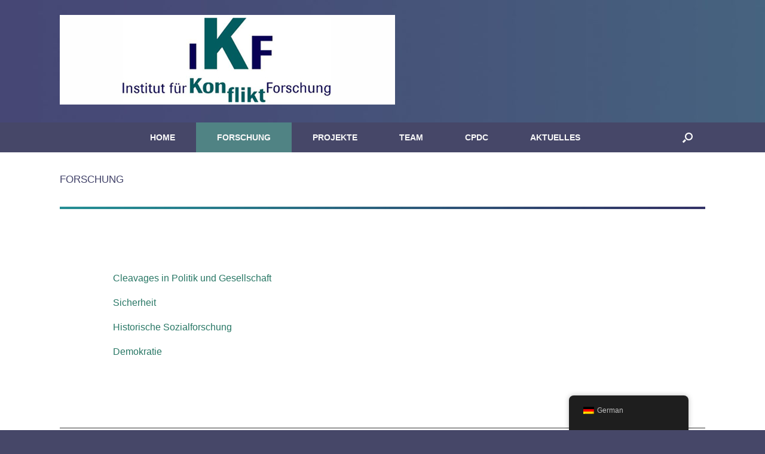

--- FILE ---
content_type: text/html; charset=UTF-8
request_url: https://ikf.ac.at/schwerpunkte
body_size: 10304
content:
<!DOCTYPE html>
<html lang="de-DE">
<head>
	<meta charset="UTF-8" />
	<meta http-equiv="X-UA-Compatible" content="IE=10" />
	<link rel="profile" href="http://gmpg.org/xfn/11" />
	<link rel="pingback" href="https://ikf.ac.at/xmlrpc.php" />
	<title>FORSCHUNG &#8211; Institut für Konfliktforschung</title>
<meta name='robots' content='max-image-preview:large' />
<link rel="alternate" type="application/rss+xml" title="Institut für Konfliktforschung &raquo; Feed" href="https://ikf.ac.at/feed" />
<link rel="alternate" type="application/rss+xml" title="Institut für Konfliktforschung &raquo; Kommentar-Feed" href="https://ikf.ac.at/comments/feed" />
<link rel="alternate" type="text/calendar" title="Institut für Konfliktforschung &raquo; iCal Feed" href="https://ikf.ac.at/events/?ical=1" />
<link rel="alternate" title="oEmbed (JSON)" type="application/json+oembed" href="https://ikf.ac.at/wp-json/oembed/1.0/embed?url=https%3A%2F%2Fikf.ac.at%2Fschwerpunkte" />
<link rel="alternate" title="oEmbed (XML)" type="text/xml+oembed" href="https://ikf.ac.at/wp-json/oembed/1.0/embed?url=https%3A%2F%2Fikf.ac.at%2Fschwerpunkte&#038;format=xml" />
<style id='wp-img-auto-sizes-contain-inline-css' type='text/css'>
img:is([sizes=auto i],[sizes^="auto," i]){contain-intrinsic-size:3000px 1500px}
/*# sourceURL=wp-img-auto-sizes-contain-inline-css */
</style>
<link rel='stylesheet' id='atomic-blocks-fontawesome-css' href='https://ikf.ac.at/wp-content/plugins/atomic-blocks/dist/assets/fontawesome/css/all.min.css?ver=1609773680' type='text/css' media='all' />
<link rel='stylesheet' id='genesis-blocks-style-css-css' href='https://ikf.ac.at/wp-content/plugins/genesis-blocks/dist/style-blocks.build.css?ver=1737465002' type='text/css' media='all' />
<style id='wp-emoji-styles-inline-css' type='text/css'>

	img.wp-smiley, img.emoji {
		display: inline !important;
		border: none !important;
		box-shadow: none !important;
		height: 1em !important;
		width: 1em !important;
		margin: 0 0.07em !important;
		vertical-align: -0.1em !important;
		background: none !important;
		padding: 0 !important;
	}
/*# sourceURL=wp-emoji-styles-inline-css */
</style>
<link rel='stylesheet' id='wp-block-library-css' href='https://ikf.ac.at/wp-includes/css/dist/block-library/style.min.css?ver=6.9' type='text/css' media='all' />
<style id='global-styles-inline-css' type='text/css'>
:root{--wp--preset--aspect-ratio--square: 1;--wp--preset--aspect-ratio--4-3: 4/3;--wp--preset--aspect-ratio--3-4: 3/4;--wp--preset--aspect-ratio--3-2: 3/2;--wp--preset--aspect-ratio--2-3: 2/3;--wp--preset--aspect-ratio--16-9: 16/9;--wp--preset--aspect-ratio--9-16: 9/16;--wp--preset--color--black: #000000;--wp--preset--color--cyan-bluish-gray: #abb8c3;--wp--preset--color--white: #ffffff;--wp--preset--color--pale-pink: #f78da7;--wp--preset--color--vivid-red: #cf2e2e;--wp--preset--color--luminous-vivid-orange: #ff6900;--wp--preset--color--luminous-vivid-amber: #fcb900;--wp--preset--color--light-green-cyan: #7bdcb5;--wp--preset--color--vivid-green-cyan: #00d084;--wp--preset--color--pale-cyan-blue: #8ed1fc;--wp--preset--color--vivid-cyan-blue: #0693e3;--wp--preset--color--vivid-purple: #9b51e0;--wp--preset--gradient--vivid-cyan-blue-to-vivid-purple: linear-gradient(135deg,rgb(6,147,227) 0%,rgb(155,81,224) 100%);--wp--preset--gradient--light-green-cyan-to-vivid-green-cyan: linear-gradient(135deg,rgb(122,220,180) 0%,rgb(0,208,130) 100%);--wp--preset--gradient--luminous-vivid-amber-to-luminous-vivid-orange: linear-gradient(135deg,rgb(252,185,0) 0%,rgb(255,105,0) 100%);--wp--preset--gradient--luminous-vivid-orange-to-vivid-red: linear-gradient(135deg,rgb(255,105,0) 0%,rgb(207,46,46) 100%);--wp--preset--gradient--very-light-gray-to-cyan-bluish-gray: linear-gradient(135deg,rgb(238,238,238) 0%,rgb(169,184,195) 100%);--wp--preset--gradient--cool-to-warm-spectrum: linear-gradient(135deg,rgb(74,234,220) 0%,rgb(151,120,209) 20%,rgb(207,42,186) 40%,rgb(238,44,130) 60%,rgb(251,105,98) 80%,rgb(254,248,76) 100%);--wp--preset--gradient--blush-light-purple: linear-gradient(135deg,rgb(255,206,236) 0%,rgb(152,150,240) 100%);--wp--preset--gradient--blush-bordeaux: linear-gradient(135deg,rgb(254,205,165) 0%,rgb(254,45,45) 50%,rgb(107,0,62) 100%);--wp--preset--gradient--luminous-dusk: linear-gradient(135deg,rgb(255,203,112) 0%,rgb(199,81,192) 50%,rgb(65,88,208) 100%);--wp--preset--gradient--pale-ocean: linear-gradient(135deg,rgb(255,245,203) 0%,rgb(182,227,212) 50%,rgb(51,167,181) 100%);--wp--preset--gradient--electric-grass: linear-gradient(135deg,rgb(202,248,128) 0%,rgb(113,206,126) 100%);--wp--preset--gradient--midnight: linear-gradient(135deg,rgb(2,3,129) 0%,rgb(40,116,252) 100%);--wp--preset--font-size--small: 13px;--wp--preset--font-size--medium: 20px;--wp--preset--font-size--large: 36px;--wp--preset--font-size--x-large: 42px;--wp--preset--spacing--20: 0.44rem;--wp--preset--spacing--30: 0.67rem;--wp--preset--spacing--40: 1rem;--wp--preset--spacing--50: 1.5rem;--wp--preset--spacing--60: 2.25rem;--wp--preset--spacing--70: 3.38rem;--wp--preset--spacing--80: 5.06rem;--wp--preset--shadow--natural: 6px 6px 9px rgba(0, 0, 0, 0.2);--wp--preset--shadow--deep: 12px 12px 50px rgba(0, 0, 0, 0.4);--wp--preset--shadow--sharp: 6px 6px 0px rgba(0, 0, 0, 0.2);--wp--preset--shadow--outlined: 6px 6px 0px -3px rgb(255, 255, 255), 6px 6px rgb(0, 0, 0);--wp--preset--shadow--crisp: 6px 6px 0px rgb(0, 0, 0);}:where(.is-layout-flex){gap: 0.5em;}:where(.is-layout-grid){gap: 0.5em;}body .is-layout-flex{display: flex;}.is-layout-flex{flex-wrap: wrap;align-items: center;}.is-layout-flex > :is(*, div){margin: 0;}body .is-layout-grid{display: grid;}.is-layout-grid > :is(*, div){margin: 0;}:where(.wp-block-columns.is-layout-flex){gap: 2em;}:where(.wp-block-columns.is-layout-grid){gap: 2em;}:where(.wp-block-post-template.is-layout-flex){gap: 1.25em;}:where(.wp-block-post-template.is-layout-grid){gap: 1.25em;}.has-black-color{color: var(--wp--preset--color--black) !important;}.has-cyan-bluish-gray-color{color: var(--wp--preset--color--cyan-bluish-gray) !important;}.has-white-color{color: var(--wp--preset--color--white) !important;}.has-pale-pink-color{color: var(--wp--preset--color--pale-pink) !important;}.has-vivid-red-color{color: var(--wp--preset--color--vivid-red) !important;}.has-luminous-vivid-orange-color{color: var(--wp--preset--color--luminous-vivid-orange) !important;}.has-luminous-vivid-amber-color{color: var(--wp--preset--color--luminous-vivid-amber) !important;}.has-light-green-cyan-color{color: var(--wp--preset--color--light-green-cyan) !important;}.has-vivid-green-cyan-color{color: var(--wp--preset--color--vivid-green-cyan) !important;}.has-pale-cyan-blue-color{color: var(--wp--preset--color--pale-cyan-blue) !important;}.has-vivid-cyan-blue-color{color: var(--wp--preset--color--vivid-cyan-blue) !important;}.has-vivid-purple-color{color: var(--wp--preset--color--vivid-purple) !important;}.has-black-background-color{background-color: var(--wp--preset--color--black) !important;}.has-cyan-bluish-gray-background-color{background-color: var(--wp--preset--color--cyan-bluish-gray) !important;}.has-white-background-color{background-color: var(--wp--preset--color--white) !important;}.has-pale-pink-background-color{background-color: var(--wp--preset--color--pale-pink) !important;}.has-vivid-red-background-color{background-color: var(--wp--preset--color--vivid-red) !important;}.has-luminous-vivid-orange-background-color{background-color: var(--wp--preset--color--luminous-vivid-orange) !important;}.has-luminous-vivid-amber-background-color{background-color: var(--wp--preset--color--luminous-vivid-amber) !important;}.has-light-green-cyan-background-color{background-color: var(--wp--preset--color--light-green-cyan) !important;}.has-vivid-green-cyan-background-color{background-color: var(--wp--preset--color--vivid-green-cyan) !important;}.has-pale-cyan-blue-background-color{background-color: var(--wp--preset--color--pale-cyan-blue) !important;}.has-vivid-cyan-blue-background-color{background-color: var(--wp--preset--color--vivid-cyan-blue) !important;}.has-vivid-purple-background-color{background-color: var(--wp--preset--color--vivid-purple) !important;}.has-black-border-color{border-color: var(--wp--preset--color--black) !important;}.has-cyan-bluish-gray-border-color{border-color: var(--wp--preset--color--cyan-bluish-gray) !important;}.has-white-border-color{border-color: var(--wp--preset--color--white) !important;}.has-pale-pink-border-color{border-color: var(--wp--preset--color--pale-pink) !important;}.has-vivid-red-border-color{border-color: var(--wp--preset--color--vivid-red) !important;}.has-luminous-vivid-orange-border-color{border-color: var(--wp--preset--color--luminous-vivid-orange) !important;}.has-luminous-vivid-amber-border-color{border-color: var(--wp--preset--color--luminous-vivid-amber) !important;}.has-light-green-cyan-border-color{border-color: var(--wp--preset--color--light-green-cyan) !important;}.has-vivid-green-cyan-border-color{border-color: var(--wp--preset--color--vivid-green-cyan) !important;}.has-pale-cyan-blue-border-color{border-color: var(--wp--preset--color--pale-cyan-blue) !important;}.has-vivid-cyan-blue-border-color{border-color: var(--wp--preset--color--vivid-cyan-blue) !important;}.has-vivid-purple-border-color{border-color: var(--wp--preset--color--vivid-purple) !important;}.has-vivid-cyan-blue-to-vivid-purple-gradient-background{background: var(--wp--preset--gradient--vivid-cyan-blue-to-vivid-purple) !important;}.has-light-green-cyan-to-vivid-green-cyan-gradient-background{background: var(--wp--preset--gradient--light-green-cyan-to-vivid-green-cyan) !important;}.has-luminous-vivid-amber-to-luminous-vivid-orange-gradient-background{background: var(--wp--preset--gradient--luminous-vivid-amber-to-luminous-vivid-orange) !important;}.has-luminous-vivid-orange-to-vivid-red-gradient-background{background: var(--wp--preset--gradient--luminous-vivid-orange-to-vivid-red) !important;}.has-very-light-gray-to-cyan-bluish-gray-gradient-background{background: var(--wp--preset--gradient--very-light-gray-to-cyan-bluish-gray) !important;}.has-cool-to-warm-spectrum-gradient-background{background: var(--wp--preset--gradient--cool-to-warm-spectrum) !important;}.has-blush-light-purple-gradient-background{background: var(--wp--preset--gradient--blush-light-purple) !important;}.has-blush-bordeaux-gradient-background{background: var(--wp--preset--gradient--blush-bordeaux) !important;}.has-luminous-dusk-gradient-background{background: var(--wp--preset--gradient--luminous-dusk) !important;}.has-pale-ocean-gradient-background{background: var(--wp--preset--gradient--pale-ocean) !important;}.has-electric-grass-gradient-background{background: var(--wp--preset--gradient--electric-grass) !important;}.has-midnight-gradient-background{background: var(--wp--preset--gradient--midnight) !important;}.has-small-font-size{font-size: var(--wp--preset--font-size--small) !important;}.has-medium-font-size{font-size: var(--wp--preset--font-size--medium) !important;}.has-large-font-size{font-size: var(--wp--preset--font-size--large) !important;}.has-x-large-font-size{font-size: var(--wp--preset--font-size--x-large) !important;}
/*# sourceURL=global-styles-inline-css */
</style>

<style id='classic-theme-styles-inline-css' type='text/css'>
/*! This file is auto-generated */
.wp-block-button__link{color:#fff;background-color:#32373c;border-radius:9999px;box-shadow:none;text-decoration:none;padding:calc(.667em + 2px) calc(1.333em + 2px);font-size:1.125em}.wp-block-file__button{background:#32373c;color:#fff;text-decoration:none}
/*# sourceURL=/wp-includes/css/classic-themes.min.css */
</style>
<link rel='stylesheet' id='trp-floater-language-switcher-style-css' href='https://ikf.ac.at/wp-content/plugins/translatepress-multilingual/assets/css/trp-floater-language-switcher.css?ver=3.0.4' type='text/css' media='all' />
<link rel='stylesheet' id='trp-language-switcher-style-css' href='https://ikf.ac.at/wp-content/plugins/translatepress-multilingual/assets/css/trp-language-switcher.css?ver=3.0.4' type='text/css' media='all' />
<link rel='stylesheet' id='orbisius_ct_vantage_child_theme_parent_style-css' href='https://ikf.ac.at/wp-content/themes/vantage/style.css?ver=1.20.27' type='text/css' media='all' />
<link rel='stylesheet' id='orbisius_ct_vantage_child_theme_parent_style_child_style-css' href='https://ikf.ac.at/wp-content/themes/vantage-child-theme/style.css?ver=1.15.5' type='text/css' media='all' />
<link rel='stylesheet' id='vantage-style-css' href='https://ikf.ac.at/wp-content/themes/vantage-child-theme/style.css?ver=1.20.27' type='text/css' media='all' />
<link rel='stylesheet' id='font-awesome-css' href='https://ikf.ac.at/wp-content/themes/vantage/fontawesome/css/font-awesome.css?ver=4.6.2' type='text/css' media='all' />
<link rel='stylesheet' id='siteorigin-mobilenav-css' href='https://ikf.ac.at/wp-content/themes/vantage/inc/mobilenav/css/mobilenav.css?ver=1.20.27' type='text/css' media='all' />
<script type="text/javascript" src="https://ikf.ac.at/wp-includes/js/jquery/jquery.min.js?ver=3.7.1" id="jquery-core-js"></script>
<script type="text/javascript" src="https://ikf.ac.at/wp-includes/js/jquery/jquery-migrate.min.js?ver=3.4.1" id="jquery-migrate-js"></script>
<script type="text/javascript" src="https://ikf.ac.at/wp-content/themes/vantage/js/jquery.flexslider.min.js?ver=2.1" id="jquery-flexslider-js"></script>
<script type="text/javascript" src="https://ikf.ac.at/wp-content/themes/vantage/js/jquery.touchSwipe.min.js?ver=1.6.6" id="jquery-touchswipe-js"></script>
<script type="text/javascript" id="vantage-main-js-extra">
/* <![CDATA[ */
var vantage = {"fitvids":"1"};
//# sourceURL=vantage-main-js-extra
/* ]]> */
</script>
<script type="text/javascript" src="https://ikf.ac.at/wp-content/themes/vantage/js/jquery.theme-main.min.js?ver=1.20.27" id="vantage-main-js"></script>
<script type="text/javascript" src="https://ikf.ac.at/wp-content/themes/vantage/js/jquery.fitvids.min.js?ver=1.0" id="jquery-fitvids-js"></script>
<script type="text/javascript" id="siteorigin-mobilenav-js-extra">
/* <![CDATA[ */
var mobileNav = {"search":{"url":"https://ikf.ac.at","placeholder":"Suchen"},"text":{"navigate":"Men\u00fc","back":"Zur\u00fcck","close":"Schlie\u00dfen"},"nextIconUrl":"https://ikf.ac.at/wp-content/themes/vantage/inc/mobilenav/images/next.png","mobileMenuClose":"\u003Cimg width=\"512\" height=\"510\" src=\"https://ikf.ac.at/wp-content/uploads/2021/01/IKF_favicon1.jpg\" class=\"attachment-full size-full\" alt=\"\" decoding=\"async\" fetchpriority=\"high\" srcset=\"https://ikf.ac.at/wp-content/uploads/2021/01/IKF_favicon1.jpg 512w, https://ikf.ac.at/wp-content/uploads/2021/01/IKF_favicon1-300x300.jpg 300w, https://ikf.ac.at/wp-content/uploads/2021/01/IKF_favicon1-150x150.jpg 150w\" sizes=\"(max-width: 512px) 100vw, 512px\" /\u003E"};
//# sourceURL=siteorigin-mobilenav-js-extra
/* ]]> */
</script>
<script type="text/javascript" src="https://ikf.ac.at/wp-content/themes/vantage/inc/mobilenav/js/mobilenav.min.js?ver=1.20.27" id="siteorigin-mobilenav-js"></script>
<link rel="https://api.w.org/" href="https://ikf.ac.at/wp-json/" /><link rel="alternate" title="JSON" type="application/json" href="https://ikf.ac.at/wp-json/wp/v2/pages/219" /><link rel="EditURI" type="application/rsd+xml" title="RSD" href="https://ikf.ac.at/xmlrpc.php?rsd" />
<meta name="generator" content="WordPress 6.9" />
<link rel="canonical" href="https://ikf.ac.at/schwerpunkte" />
<link rel='shortlink' href='https://ikf.ac.at/?p=219' />
<meta name="tec-api-version" content="v1"><meta name="tec-api-origin" content="https://ikf.ac.at"><link rel="alternate" href="https://ikf.ac.at/wp-json/tribe/events/v1/" /><link rel="alternate" hreflang="de-DE" href="https://ikf.ac.at/schwerpunkte"/>
<link rel="alternate" hreflang="en-US" href="https://ikf.ac.at/en/schwerpunkte/"/>
<link rel="alternate" hreflang="de" href="https://ikf.ac.at/schwerpunkte"/>
<link rel="alternate" hreflang="en" href="https://ikf.ac.at/en/schwerpunkte/"/>
<link rel="apple-touch-icon" sizes="180x180" href="/wp-content/uploads/fbrfg/apple-touch-icon.png">
<link rel="icon" type="image/png" sizes="32x32" href="/wp-content/uploads/fbrfg/favicon-32x32.png">
<link rel="icon" type="image/png" sizes="16x16" href="/wp-content/uploads/fbrfg/favicon-16x16.png">
<link rel="manifest" href="/wp-content/uploads/fbrfg/site.webmanifest">
<link rel="mask-icon" href="/wp-content/uploads/fbrfg/safari-pinned-tab.svg" color="#5bbad5">
<link rel="shortcut icon" href="/wp-content/uploads/fbrfg/favicon.ico">
<meta name="msapplication-TileColor" content="#da532c">
<meta name="msapplication-config" content="/wp-content/uploads/fbrfg/browserconfig.xml">
<meta name="theme-color" content="#ffffff"><meta name="viewport" content="width=device-width, initial-scale=1" />			<style type="text/css">
				.so-mobilenav-mobile + * { display: none; }
				@media screen and (max-width: 480px) { .so-mobilenav-mobile + * { display: block; } .so-mobilenav-standard + * { display: none; } .site-navigation #search-icon { display: none; } .has-menu-search .main-navigation ul { margin-right: 0 !important; }
				
								}
			</style>
				<style type="text/css" media="screen">
			#footer-widgets .widget { width: 33.333%; }
			#masthead-widgets .widget { width: 100%; }
		</style>
		<style type="text/css" id="vantage-footer-widgets">#footer-widgets aside { width : 33.333%; }</style> <style type="text/css" id="customizer-css">#masthead.site-header .hgroup .site-title, #masthead.masthead-logo-in-menu .logo > .site-title { font-size: 16px } #masthead.site-header .hgroup .site-title, #masthead.site-header.masthead-logo-in-menu .logo > .site-title { color: #000000 } #masthead .hgroup .support-text, #masthead .hgroup .site-description { color: #fcfcfc } #page-title, article.post .entry-header h1.entry-title, article.page .entry-header h1.entry-title { font-size: 17px } #page-title, article.post .entry-header h1.entry-title, article.page .entry-header h1.entry-title, .woocommerce #page-wrapper .product h1.entry-title { color: #404168 } .entry-content { font-size: 16px } #secondary .widget { font-size: 16px } .entry-content, .entry-summary, #comments .commentlist article .comment-meta a { color: #020202 } .entry-content h1 { font-size: 16px } .entry-content h2 { font-size: 16px } .entry-content h3 { font-size: 16px } .entry-content h4 { font-size: 16px } #masthead .hgroup { padding-top: 25px; padding-bottom: 25px } .entry-content a, .entry-content a:visited, article.post .author-box .box-content .author-posts a:hover, #secondary a, #secondary a:visited, #masthead .hgroup a, #masthead .hgroup a:visited, .comment-form .logged-in-as a, .comment-form .logged-in-as a:visited { color: #287765 } .entry-content a, .textwidget a { text-decoration: none } .entry-content a:hover, .entry-content a:focus, .entry-content a:active, #secondary a:hover, #masthead .hgroup a:hover, #masthead .hgroup a:focus, #masthead .hgroup a:active, .comment-form .logged-in-as a:hover, .comment-form .logged-in-as a:focus, .comment-form .logged-in-as a:active { color: #8e305f } .entry-content a:hover, .textwidget a:hover { text-decoration: underline } .main-navigation ul { text-align: center } .main-navigation, .site-header .shopping-cart-dropdown { background-color: #464768 } .main-navigation a, .site-header .shopping-cart-link [class^="fa fa-"], .site-header .shopping-cart-dropdown .widget .product_list_widget li.mini_cart_item, .site-header .shopping-cart-dropdown .widget .total { color: #f9f9f9 } .main-navigation ul ul { background-color: #404168 } .main-navigation ul li:hover > a, .main-navigation ul li.focus > a, #search-icon #search-icon-icon:hover, #search-icon #search-icon-icon:focus, .site-header .shopping-cart-link .shopping-cart-count { background-color: #634b68 } .main-navigation ul ul li:hover > a, .main-navigation ul ul li.focus > a { background-color: #634b68 } .main-navigation ul li.current-menu-item > a, .main-navigation ul li.current_page_item > a  { background-color: #508384 } #search-icon #search-icon-icon { background-color: #464768 } #search-icon #search-icon-icon .vantage-icon-search { color: #ffffff } #search-icon .searchform { background-color: #cdcdd6 } #search-icon .searchform input[name=s] { color: #000000 } .main-navigation ul li a { padding-top: 18px; padding-bottom: 18px } .main-navigation ul li { font-size: 14px } #header-sidebar .widget_nav_menu ul.menu > li > ul.sub-menu { border-top-color: #cdcdd6 } .mobile-nav-frame { background-color: #297e84 } .mobile-nav-frame .title h3, .mobile-nav-frame .title .close, .mobile-nav-frame .title .back { color: #404168 } .mobile-nav-frame .title { background-color: #b5b5b5 } .mobile-nav-frame ul { background-color: #404168; border-color: #404168 } a.button, button, html input[type="button"], input[type="reset"], input[type="submit"], .post-navigation a, #image-navigation a, article.post .more-link, article.page .more-link, .paging-navigation a, .woocommerce #page-wrapper .button, .woocommerce a.button, .woocommerce .checkout-button, .woocommerce input.button, .woocommerce #respond input#submit:hover, .woocommerce a.button:hover, .woocommerce button.button:hover, .woocommerce input.button:hover, .woocommerce input.button:disabled, .woocommerce input.button:disabled[disabled], .woocommerce input.button:disabled:hover, .woocommerce input.button:disabled[disabled]:hover, #infinite-handle span button { color: #ffffff } a.button, button, html input[type="button"], input[type="reset"], input[type="submit"], .post-navigation a, #image-navigation a, article.post .more-link, article.page .more-link, .paging-navigation a, .woocommerce #page-wrapper .button, .woocommerce a.button, .woocommerce .checkout-button, .woocommerce input.button, #infinite-handle span button { text-shadow: none } a.button, button, html input[type="button"], input[type="reset"], input[type="submit"], .post-navigation a, #image-navigation a, article.post .more-link, article.page .more-link, .paging-navigation a, .woocommerce #page-wrapper .button, .woocommerce a.button, .woocommerce .checkout-button, .woocommerce input.button, .woocommerce #respond input#submit.alt, .woocommerce a.button.alt, .woocommerce button.button.alt, .woocommerce input.button.alt, #infinite-handle span { -webkit-box-shadow: none; -moz-box-shadow: none; box-shadow: none } #masthead-widgets .widget .widget-title { color: #ffffff } #masthead { background-color: #c6cdce; background-image: url("https://ikf.ac.at/wp-content/uploads/2021/01/IKF-Header_back-scaled.jpg") } #main { background-color: #ffffff } #colophon, body.layout-full { background-color: #464768 } #colophon { background-image: url("https://ikf.ac.at/wp-content/uploads/2021/01/footer-scaled.jpg"); background-size: cover } #scroll-to-top .vantage-icon-arrow-up { color: #92aa64 } #scroll-to-top { background: #3a4d6b } </style>		<style type="text/css" id="wp-custom-css">
			.block-it p {
  text-align: justify;
}


		</style>
		<link rel='stylesheet' id='so-css-vantage-css' href='https://ikf.ac.at/wp-content/uploads/so-css/so-css-vantage.css?ver=1612216659' type='text/css' media='all' />
<link rel='stylesheet' id='siteorigin-panels-front-css' href='https://ikf.ac.at/wp-content/plugins/siteorigin-panels/css/front-flex.min.css?ver=2.33.4' type='text/css' media='all' />
</head>

<body class="wp-singular page-template-default page page-id-219 page-parent wp-theme-vantage wp-child-theme-vantage-child-theme tribe-no-js translatepress-de_DE responsive layout-full no-js has-sidebar so-vantage-mobile-device has-menu-search panels-style-force-full page-layout-default sidebar-position-none mobilenav">


<div id="page-wrapper">

	<a class="skip-link screen-reader-text" href="#content">Zum Inhalt springen</a>

	
	
		<header id="masthead" class="site-header" role="banner">

	<div class="hgroup full-container ">

		
			<div class="logo-wrapper">
				<a href="https://ikf.ac.at/" title="Institut für Konfliktforschung" rel="home" class="logo">
					<img src="https://ikf.ac.at/wp-content/uploads/2021/01/IKF-Logo02.jpg"  class="logo-height-constrain"  width="561"  height="150"  alt="Institut für Konfliktforschung Logo"  srcset="https://ikf.ac.at/wp-content/uploads/2021/01/IKF-Logo2.jpg 2x"  />				</a>
									<p class="site-description"></p>
							</div>

			
				<div id="header-sidebar" >
					<aside id="custom_html-3" class="widget_text widget widget_custom_html"><div class="textwidget custom-html-widget">


</div></aside><aside id="custom_html-5" class="widget_text widget widget_custom_html"><div class="textwidget custom-html-widget"></div></aside><aside id="custom_html-6" class="widget_text widget widget_custom_html"><div class="textwidget custom-html-widget"></div></aside>				</div>

			
		
	</div><!-- .hgroup.full-container -->

	
<nav class="site-navigation main-navigation primary use-vantage-sticky-menu use-sticky-menu">

	<div class="full-container">
				
		<div class="main-navigation-container">
			<div id="so-mobilenav-standard-1" data-id="1" class="so-mobilenav-standard"></div><div class="menu-hauptmenue-container"><ul id="menu-hauptmenue" class="menu"><li id="menu-item-307" class="menu-item menu-item-type-post_type menu-item-object-page menu-item-home menu-item-307"><a href="https://ikf.ac.at/">HOME</a></li>
<li id="menu-item-233" class="menu-item menu-item-type-post_type menu-item-object-page current-menu-item page_item page-item-219 current_page_item menu-item-has-children menu-item-233"><a href="https://ikf.ac.at/schwerpunkte" aria-current="page">FORSCHUNG</a>
<ul class="sub-menu">
	<li id="menu-item-252" class="menu-item menu-item-type-post_type menu-item-object-page menu-item-has-children menu-item-252"><a href="https://ikf.ac.at/schwerpunkte/cleavages">Cleavages in Politik und Gesellschaft</a>
	<ul class="sub-menu">
		<li id="menu-item-465" class="menu-item menu-item-type-post_type menu-item-object-page menu-item-465"><a href="https://ikf.ac.at/schwerpunkte/cleavages/gender">Gender</a></li>
		<li id="menu-item-1458" class="menu-item menu-item-type-post_type menu-item-object-page menu-item-1458"><a href="https://ikf.ac.at/schwerpunkte/cleavages/antisemitismus">Antisemitismus, Rassismus, Sexismus, Antifeminismus</a></li>
		<li id="menu-item-466" class="menu-item menu-item-type-post_type menu-item-object-page menu-item-466"><a href="https://ikf.ac.at/schwerpunkte/cleavages/integration-migration">Integration/ Migration</a></li>
		<li id="menu-item-467" class="menu-item menu-item-type-post_type menu-item-object-page menu-item-467"><a href="https://ikf.ac.at/schwerpunkte/cleavages/saekularisierung">Säkularisierung</a></li>
	</ul>
</li>
	<li id="menu-item-1741" class="menu-item menu-item-type-post_type menu-item-object-page menu-item-has-children menu-item-1741"><a href="https://ikf.ac.at/schwerpunkte/sicherheit">Sicherheit</a>
	<ul class="sub-menu">
		<li id="menu-item-1742" class="menu-item menu-item-type-post_type menu-item-object-page menu-item-1742"><a href="https://ikf.ac.at/schwerpunkte/sicherheit/gewalt">Gewalt</a></li>
		<li id="menu-item-997" class="menu-item menu-item-type-post_type menu-item-object-page menu-item-997"><a href="https://ikf.ac.at/schwerpunkte/sicherheit/rechtsstaat">Rechtsstaat</a></li>
		<li id="menu-item-996" class="menu-item menu-item-type-post_type menu-item-object-page menu-item-996"><a href="https://ikf.ac.at/schwerpunkte/sicherheit/sozialstaat">Sozialstaat</a></li>
		<li id="menu-item-994" class="menu-item menu-item-type-post_type menu-item-object-page menu-item-994"><a href="https://ikf.ac.at/schwerpunkte/sicherheit/korruption">Korruption</a></li>
	</ul>
</li>
	<li id="menu-item-610" class="menu-item menu-item-type-post_type menu-item-object-page menu-item-has-children menu-item-610"><a href="https://ikf.ac.at/schwerpunkte/hist-sozialforschung">Historische Sozialforschung</a>
	<ul class="sub-menu">
		<li id="menu-item-1457" class="menu-item menu-item-type-post_type menu-item-object-page menu-item-1457"><a href="https://ikf.ac.at/schwerpunkte/hist-sozialforschung/frauen-ns-verfolgung-2">Frauen und NS-Verfolgung (insbes. Ravensbrück und Mauthausen)</a></li>
		<li id="menu-item-992" class="menu-item menu-item-type-post_type menu-item-object-page menu-item-992"><a href="https://ikf.ac.at/schwerpunkte/hist-sozialforschung/oral-history">Oral History und Erinnerungspolitik</a></li>
	</ul>
</li>
	<li id="menu-item-251" class="menu-item menu-item-type-post_type menu-item-object-page menu-item-has-children menu-item-251"><a href="https://ikf.ac.at/schwerpunkte/demokratie">Demokratie</a>
	<ul class="sub-menu">
		<li id="menu-item-637" class="menu-item menu-item-type-post_type menu-item-object-page menu-item-637"><a href="https://ikf.ac.at/schwerpunkte/demokratie/demokratieentwicklung">Demokratieentwicklung in liberalen politischen (Sub-)Systemen</a></li>
		<li id="menu-item-463" class="menu-item menu-item-type-post_type menu-item-object-page menu-item-463"><a href="https://ikf.ac.at/schwerpunkte/demokratie/demokratieentwicklung-eu">Demokratieentwicklung der EU</a></li>
	</ul>
</li>
</ul>
</li>
<li id="menu-item-3905" class="menu-item menu-item-type-post_type menu-item-object-page menu-item-3905"><a href="https://ikf.ac.at/projekte">PROJEKTE</a></li>
<li id="menu-item-145" class="menu-item menu-item-type-post_type menu-item-object-page menu-item-has-children menu-item-145"><a href="https://ikf.ac.at/mitarbeiterinnen">TEAM</a>
<ul class="sub-menu">
	<li id="menu-item-4202" class="menu-item menu-item-type-post_type menu-item-object-page menu-item-4202"><a href="https://ikf.ac.at/mitarbeiterinnen/mitarbeiterinnen">Mitarbeiter:innen</a></li>
	<li id="menu-item-4108" class="menu-item menu-item-type-post_type menu-item-object-page menu-item-4108"><a href="https://ikf.ac.at/mitarbeiterinnen/vorstand">Vorstand</a></li>
	<li id="menu-item-4114" class="menu-item menu-item-type-post_type menu-item-object-page menu-item-4114"><a href="https://ikf.ac.at/mitarbeiterinnen/wissenschaftlicher-beirat">Wissenschaftlicher Beirat</a></li>
</ul>
</li>
<li id="menu-item-4207" class="menu-item menu-item-type-post_type menu-item-object-page menu-item-4207"><a href="https://ikf.ac.at/kooperationen">CPDC</a></li>
<li id="menu-item-143" class="menu-item menu-item-type-post_type menu-item-object-page menu-item-143"><a href="https://ikf.ac.at/aktuelles">AKTUELLES</a></li>
</ul></div><div id="so-mobilenav-mobile-1" data-id="1" class="so-mobilenav-mobile"></div><div class="menu-mobilenav-container"><ul id="mobile-nav-item-wrap-1" class="menu"><li><a href="#" class="mobilenav-main-link" data-id="1"><img width="512" height="510" src="https://ikf.ac.at/wp-content/uploads/2021/01/IKF_favicon2.jpg" class="attachment-full size-full" alt="" decoding="async" srcset="https://ikf.ac.at/wp-content/uploads/2021/01/IKF_favicon2.jpg 512w, https://ikf.ac.at/wp-content/uploads/2021/01/IKF_favicon2-300x300.jpg 300w, https://ikf.ac.at/wp-content/uploads/2021/01/IKF_favicon2-150x150.jpg 150w" sizes="(max-width: 512px) 100vw, 512px" /><span class="mobilenav-main-link-text">Menü</span></a></li></ul></div>		</div>

					<div id="search-icon">
				<div id="search-icon-icon" tabindex="0" role="button" aria-label="Suche öffnen"><div class="vantage-icon-search"></div></div>
				
<form method="get" class="searchform" action="https://ikf.ac.at/" role="search">
	<label for="search-form" class="screen-reader-text">Suche nach:</label>
	<input type="search" name="s" class="field" id="search-form" value="" placeholder="Suche"/>
</form>
			</div>
					</div>
</nav><!-- .site-navigation .main-navigation -->

</header><!-- #masthead .site-header -->

	
	
	
	
	<div id="main" class="site-main">
		<div class="full-container">
			
<div id="primary" class="content-area">
	<div id="content" class="site-content" role="main">

		
			
<article id="post-219" class="post-219 page type-page status-publish post">

	<div class="entry-main">

		
					<header class="entry-header">
													<h1 class="entry-title">FORSCHUNG</h1>
							</header><!-- .entry-header -->
		
		<div class="entry-content">
			
<div class="wp-block-atomic-blocks-ab-container alignfull ab-block-container"><div class="ab-container-inside"><div class="ab-container-content"><div id="pl-gb219-6968987277cae"  class="panel-layout" ><div id="pg-gb219-6968987277cae-0"  class="panel-grid panel-no-style" ><div id="pgc-gb219-6968987277cae-0-0"  class="panel-grid-cell" ><div id="panel-gb219-6968987277cae-0-0-0" class="so-panel widget widget_media_image panel-first-child panel-last-child" data-index="0" ><img decoding="async" width="2554" height="10" src="https://ikf.ac.at/wp-content/uploads/2021/01/linie_IKF.jpg" class="image wp-image-754  attachment-full size-full" alt="" style="max-width: 100%; height: auto;" srcset="https://ikf.ac.at/wp-content/uploads/2021/01/linie_IKF.jpg 2554w, https://ikf.ac.at/wp-content/uploads/2021/01/linie_IKF-300x1.jpg 300w, https://ikf.ac.at/wp-content/uploads/2021/01/linie_IKF-1024x4.jpg 1024w, https://ikf.ac.at/wp-content/uploads/2021/01/linie_IKF-768x3.jpg 768w, https://ikf.ac.at/wp-content/uploads/2021/01/linie_IKF-1536x6.jpg 1536w, https://ikf.ac.at/wp-content/uploads/2021/01/linie_IKF-2048x8.jpg 2048w" sizes="(max-width: 2554px) 100vw, 2554px" /></div></div></div></div>


<div style="color:#ddd" class="wp-block-genesis-blocks-gb-spacer gb-block-spacer gb-divider-solid gb-divider-size-1"><hr style="height:30px"/></div>
</div></div></div>


<div id="pl-gb219-69689872791dc"  class="panel-layout" ><div id="pg-gb219-69689872791dc-0"  class="panel-grid panel-no-style" ><div id="pgc-gb219-69689872791dc-0-0"  class="panel-grid-cell panel-grid-cell-empty" ></div><div id="pgc-gb219-69689872791dc-0-1"  class="panel-grid-cell" ><div id="panel-gb219-69689872791dc-0-1-0" class="so-panel widget widget_sow-editor panel-first-child panel-last-child" data-index="0" ><div
			
			class="so-widget-sow-editor so-widget-sow-editor-base"
			
		>
<div class="siteorigin-widget-tinymce textwidget">
	<p>&nbsp;</p>
<p><a href="https://ikf.ac.at/schwerpunkte/cleavages">Cleavages in Politik und Gesellschaft</a></p>
<div id="pl-gbp643fb9015000a" class="panel-layout">
<div id="pg-gbp643fb9015000a-0" class="panel-grid panel-no-style">
<div id="pgc-gbp643fb9015000a-0-1" class="panel-grid-cell">
<div id="panel-gbp643fb9015000a-0-1-0" class="so-panel widget widget_text panel-first-child panel-last-child" data-index="1">
<div class="textwidget">
<p><a href="https://ikf.ac.at/schwerpunkte/sicherheit">Sicherheit</a></p>
<p><a href="https://ikf.ac.at/schwerpunkte/hist-sozialforschung">Historische Sozialforschung</a></p>
<p><a href="https://ikf.ac.at/schwerpunkte/demokratie">Demokratie</a></p>
</div>
</div>
</div>
</div>
</div>
</div>
</div></div></div></div></div>


<div style="color:#ddd" class="wp-block-genesis-blocks-gb-spacer gb-block-spacer gb-divider-solid gb-divider-size-1"><hr style="height:30px"/></div>



<div style="color:#333" class="wp-block-genesis-blocks-gb-spacer gb-block-spacer gb-divider-solid gb-spacer-divider gb-divider-size-1"><hr style="height:120px"/></div>



<div style="color:#ddd" class="wp-block-genesis-blocks-gb-spacer gb-block-spacer gb-divider-solid gb-divider-size-1"><hr style="height:281px"/></div>
					</div><!-- .entry-content -->

		
	</div>

</article><!-- #post-219 -->

			
		
	</div><!-- #content .site-content -->
</div><!-- #primary .content-area -->


<div id="secondary" class="widget-area" role="complementary">
		<aside id="text-2" class="widget widget_text">			<div class="textwidget"><p>zu den Projekten</p>
</div>
		</aside>	</div><!-- #secondary .widget-area -->
		</div><!-- .full-container -->
	</div><!-- #main .site-main -->

	
	
	<footer id="colophon" class="site-footer" role="contentinfo">

			<div id="footer-widgets" class="full-container">
			<aside id="custom_html-9" class="widget_text widget widget_custom_html"><div class="textwidget custom-html-widget"><h1>
<span style="color:#ffffff;">Institut für Konfliktforschung <br>
ZVR-Zahl: 177611523 </span> <br></h1></div></aside><aside id="custom_html-7" class="widget_text widget widget_custom_html"><div class="textwidget custom-html-widget"><h1>
<span style="color:#ffffff;">
Lisztstraße 3 (Am Heumarkt 33) <br>
A-1030 Vienna <br></span> <br></h1>

</div></aside><aside id="custom_html-10" class="widget_text widget widget_custom_html"><div class="textwidget custom-html-widget"><h1>
<span style="color:#ffffff;">
Tel: ++ 43 1 713 16 40
<br>
<a href="mailto:institute@ikf.ac.at">email: institute@ikf.ac.at</a> 
</span></h1></div></aside>		</div><!-- #footer-widgets -->
	
			<div id="site-info">
			<span>Institut für Konfliktforschung © 2021</span>		</div><!-- #site-info -->
	
	<div id="theme-attribution">Ein Theme von <a href="https://siteorigin.com">SiteOrigin</a></div>
</footer><!-- #colophon .site-footer -->

	
</div><!-- #page-wrapper -->


<template id="tp-language" data-tp-language="de_DE"></template><script type="speculationrules">
{"prefetch":[{"source":"document","where":{"and":[{"href_matches":"/*"},{"not":{"href_matches":["/wp-*.php","/wp-admin/*","/wp-content/uploads/*","/wp-content/*","/wp-content/plugins/*","/wp-content/themes/vantage-child-theme/*","/wp-content/themes/vantage/*","/*\\?(.+)"]}},{"not":{"selector_matches":"a[rel~=\"nofollow\"]"}},{"not":{"selector_matches":".no-prefetch, .no-prefetch a"}}]},"eagerness":"conservative"}]}
</script>
		<script>
		( function ( body ) {
			'use strict';
			body.className = body.className.replace( /\btribe-no-js\b/, 'tribe-js' );
		} )( document.body );
		</script>
		        <div id="trp-floater-ls" onclick="" data-no-translation class="trp-language-switcher-container trp-floater-ls-names trp-bottom-right trp-color-dark flags-full-names" >
            <div id="trp-floater-ls-current-language" class="trp-with-flags">

                <a href="#" class="trp-floater-ls-disabled-language trp-ls-disabled-language" onclick="event.preventDefault()">
					<img class="trp-flag-image" src="https://ikf.ac.at/wp-content/plugins/translatepress-multilingual/assets/images/flags/de_DE.png" width="18" height="12" alt="de_DE" title="German">German				</a>

            </div>
            <div id="trp-floater-ls-language-list" class="trp-with-flags" >

                <div class="trp-language-wrap trp-language-wrap-bottom">                    <a href="https://ikf.ac.at/en/schwerpunkte/"
                         title="English">
          						  <img class="trp-flag-image" src="https://ikf.ac.at/wp-content/plugins/translatepress-multilingual/assets/images/flags/en_US.png" width="18" height="12" alt="en_US" title="English">English					          </a>
                <a href="#" class="trp-floater-ls-disabled-language trp-ls-disabled-language" onclick="event.preventDefault()"><img class="trp-flag-image" src="https://ikf.ac.at/wp-content/plugins/translatepress-multilingual/assets/images/flags/de_DE.png" width="18" height="12" alt="de_DE" title="German">German</a></div>            </div>
        </div>

    	<script type="text/javascript">
		function atomicBlocksShare( url, title, w, h ){
			var left = ( window.innerWidth / 2 )-( w / 2 );
			var top  = ( window.innerHeight / 2 )-( h / 2 );
			return window.open(url, title, 'toolbar=no, location=no, directories=no, status=no, menubar=no, scrollbars=no, resizable=no, copyhistory=no, width=600, height=600, top='+top+', left='+left);
		}
	</script>
		<script type="text/javascript">
		function genesisBlocksShare( url, title, w, h ){
			var left = ( window.innerWidth / 2 )-( w / 2 );
			var top  = ( window.innerHeight / 2 )-( h / 2 );
			return window.open(url, title, 'toolbar=no, location=no, directories=no, status=no, menubar=no, scrollbars=no, resizable=no, copyhistory=no, width=600, height=600, top='+top+', left='+left);
		}
	</script>
			<a href="#" id="scroll-to-top" class="scroll-to-top" title="Zurück nach oben"><span class="vantage-icon-arrow-up"></span></a>
		<script> /* <![CDATA[ */var tribe_l10n_datatables = {"aria":{"sort_ascending":": activate to sort column ascending","sort_descending":": activate to sort column descending"},"length_menu":"Show _MENU_ entries","empty_table":"No data available in table","info":"Showing _START_ to _END_ of _TOTAL_ entries","info_empty":"Showing 0 to 0 of 0 entries","info_filtered":"(filtered from _MAX_ total entries)","zero_records":"No matching records found","search":"Search:","all_selected_text":"All items on this page were selected. ","select_all_link":"Select all pages","clear_selection":"Clear Selection.","pagination":{"all":"All","next":"Next","previous":"Previous"},"select":{"rows":{"0":"","_":": Selected %d rows","1":": Selected 1 row"}},"datepicker":{"dayNames":["Sonntag","Montag","Dienstag","Mittwoch","Donnerstag","Freitag","Samstag"],"dayNamesShort":["So.","Mo.","Di.","Mi.","Do.","Fr.","Sa."],"dayNamesMin":["S","M","D","M","D","F","S"],"monthNames":["Januar","Februar","M\u00e4rz","April","Mai","Juni","Juli","August","September","Oktober","November","Dezember"],"monthNamesShort":["Januar","Februar","M\u00e4rz","April","Mai","Juni","Juli","August","September","Oktober","November","Dezember"],"monthNamesMin":["Jan.","Feb.","M\u00e4rz","Apr.","Mai","Juni","Juli","Aug.","Sep.","Okt.","Nov.","Dez."],"nextText":"Next","prevText":"Prev","currentText":"Today","closeText":"Done","today":"Today","clear":"Clear"}};/* ]]> */ </script><style media="all" id="siteorigin-panels-layouts-footer">/* Layout gb219-6968987277cae */ #pgc-gb219-6968987277cae-0-0 { width:100%;width:calc(100% - ( 0 * 30px ) ) } #pl-gb219-6968987277cae .so-panel { margin-bottom:35px } #pl-gb219-6968987277cae .so-panel:last-of-type { margin-bottom:0px } #pg-gb219-6968987277cae-0.panel-has-style > .panel-row-style, #pg-gb219-6968987277cae-0.panel-no-style { -webkit-align-items:flex-start;align-items:flex-start } @media (max-width:780px){ #pg-gb219-6968987277cae-0.panel-no-style, #pg-gb219-6968987277cae-0.panel-has-style > .panel-row-style, #pg-gb219-6968987277cae-0 { -webkit-flex-direction:column;-ms-flex-direction:column;flex-direction:column } #pg-gb219-6968987277cae-0 > .panel-grid-cell , #pg-gb219-6968987277cae-0 > .panel-row-style > .panel-grid-cell { width:100%;margin-right:0 } #pl-gb219-6968987277cae .panel-grid-cell { padding:0 } #pl-gb219-6968987277cae .panel-grid .panel-grid-cell-empty { display:none } #pl-gb219-6968987277cae .panel-grid .panel-grid-cell-mobile-last { margin-bottom:0px }  } /* Layout gb219-69689872791dc */ #pgc-gb219-69689872791dc-0-0 { width:8%;width:calc(8% - ( 0.92 * 30px ) ) } #pgc-gb219-69689872791dc-0-1 { width:92%;width:calc(92% - ( 0.08 * 30px ) ) } #pl-gb219-69689872791dc .so-panel { margin-bottom:35px } #pl-gb219-69689872791dc .so-panel:last-of-type { margin-bottom:0px } #pg-gb219-69689872791dc-0.panel-has-style > .panel-row-style, #pg-gb219-69689872791dc-0.panel-no-style { -webkit-align-items:flex-start;align-items:flex-start } @media (max-width:780px){ #pg-gb219-69689872791dc-0.panel-no-style, #pg-gb219-69689872791dc-0.panel-has-style > .panel-row-style, #pg-gb219-69689872791dc-0 { -webkit-flex-direction:column;-ms-flex-direction:column;flex-direction:column } #pg-gb219-69689872791dc-0 > .panel-grid-cell , #pg-gb219-69689872791dc-0 > .panel-row-style > .panel-grid-cell { width:100%;margin-right:0 } #pgc-gb219-69689872791dc-0-0 { margin-bottom:35px } #pl-gb219-69689872791dc .panel-grid-cell { padding:0 } #pl-gb219-69689872791dc .panel-grid .panel-grid-cell-empty { display:none } #pl-gb219-69689872791dc .panel-grid .panel-grid-cell-mobile-last { margin-bottom:0px }  } </style><script type="text/javascript" src="https://ikf.ac.at/wp-content/plugins/the-events-calendar/common/build/js/user-agent.js?ver=da75d0bdea6dde3898df" id="tec-user-agent-js"></script>
<script type="text/javascript" src="https://ikf.ac.at/wp-content/plugins/atomic-blocks/dist/assets/js/dismiss.js?ver=1609773680" id="atomic-blocks-dismiss-js-js"></script>
<script type="text/javascript" src="https://ikf.ac.at/wp-content/plugins/genesis-blocks/dist/assets/js/dismiss.js?ver=1737465001" id="genesis-blocks-dismiss-js-js"></script>
<script id="wp-emoji-settings" type="application/json">
{"baseUrl":"https://s.w.org/images/core/emoji/17.0.2/72x72/","ext":".png","svgUrl":"https://s.w.org/images/core/emoji/17.0.2/svg/","svgExt":".svg","source":{"concatemoji":"https://ikf.ac.at/wp-includes/js/wp-emoji-release.min.js?ver=6.9"}}
</script>
<script type="module">
/* <![CDATA[ */
/*! This file is auto-generated */
const a=JSON.parse(document.getElementById("wp-emoji-settings").textContent),o=(window._wpemojiSettings=a,"wpEmojiSettingsSupports"),s=["flag","emoji"];function i(e){try{var t={supportTests:e,timestamp:(new Date).valueOf()};sessionStorage.setItem(o,JSON.stringify(t))}catch(e){}}function c(e,t,n){e.clearRect(0,0,e.canvas.width,e.canvas.height),e.fillText(t,0,0);t=new Uint32Array(e.getImageData(0,0,e.canvas.width,e.canvas.height).data);e.clearRect(0,0,e.canvas.width,e.canvas.height),e.fillText(n,0,0);const a=new Uint32Array(e.getImageData(0,0,e.canvas.width,e.canvas.height).data);return t.every((e,t)=>e===a[t])}function p(e,t){e.clearRect(0,0,e.canvas.width,e.canvas.height),e.fillText(t,0,0);var n=e.getImageData(16,16,1,1);for(let e=0;e<n.data.length;e++)if(0!==n.data[e])return!1;return!0}function u(e,t,n,a){switch(t){case"flag":return n(e,"\ud83c\udff3\ufe0f\u200d\u26a7\ufe0f","\ud83c\udff3\ufe0f\u200b\u26a7\ufe0f")?!1:!n(e,"\ud83c\udde8\ud83c\uddf6","\ud83c\udde8\u200b\ud83c\uddf6")&&!n(e,"\ud83c\udff4\udb40\udc67\udb40\udc62\udb40\udc65\udb40\udc6e\udb40\udc67\udb40\udc7f","\ud83c\udff4\u200b\udb40\udc67\u200b\udb40\udc62\u200b\udb40\udc65\u200b\udb40\udc6e\u200b\udb40\udc67\u200b\udb40\udc7f");case"emoji":return!a(e,"\ud83e\u1fac8")}return!1}function f(e,t,n,a){let r;const o=(r="undefined"!=typeof WorkerGlobalScope&&self instanceof WorkerGlobalScope?new OffscreenCanvas(300,150):document.createElement("canvas")).getContext("2d",{willReadFrequently:!0}),s=(o.textBaseline="top",o.font="600 32px Arial",{});return e.forEach(e=>{s[e]=t(o,e,n,a)}),s}function r(e){var t=document.createElement("script");t.src=e,t.defer=!0,document.head.appendChild(t)}a.supports={everything:!0,everythingExceptFlag:!0},new Promise(t=>{let n=function(){try{var e=JSON.parse(sessionStorage.getItem(o));if("object"==typeof e&&"number"==typeof e.timestamp&&(new Date).valueOf()<e.timestamp+604800&&"object"==typeof e.supportTests)return e.supportTests}catch(e){}return null}();if(!n){if("undefined"!=typeof Worker&&"undefined"!=typeof OffscreenCanvas&&"undefined"!=typeof URL&&URL.createObjectURL&&"undefined"!=typeof Blob)try{var e="postMessage("+f.toString()+"("+[JSON.stringify(s),u.toString(),c.toString(),p.toString()].join(",")+"));",a=new Blob([e],{type:"text/javascript"});const r=new Worker(URL.createObjectURL(a),{name:"wpTestEmojiSupports"});return void(r.onmessage=e=>{i(n=e.data),r.terminate(),t(n)})}catch(e){}i(n=f(s,u,c,p))}t(n)}).then(e=>{for(const n in e)a.supports[n]=e[n],a.supports.everything=a.supports.everything&&a.supports[n],"flag"!==n&&(a.supports.everythingExceptFlag=a.supports.everythingExceptFlag&&a.supports[n]);var t;a.supports.everythingExceptFlag=a.supports.everythingExceptFlag&&!a.supports.flag,a.supports.everything||((t=a.source||{}).concatemoji?r(t.concatemoji):t.wpemoji&&t.twemoji&&(r(t.twemoji),r(t.wpemoji)))});
//# sourceURL=https://ikf.ac.at/wp-includes/js/wp-emoji-loader.min.js
/* ]]> */
</script>


<!-- Powered by Orbisius Child Theme Creator | URL: https://orbisius.com/products/wordpress-plugins/orbisius-child-theme-creator/ -->

--- FILE ---
content_type: text/css
request_url: https://ikf.ac.at/wp-content/themes/vantage-child-theme/style.css?ver=1.15.5
body_size: 168
content:
/*
Theme Name: Vantage Child theme of vantage
Theme URI: 
Description: Child theme of vantage theme for the Vantage theme
Author: <a href="https://siteorigin.com/">SiteOrigin</a>
Author URI: 
Template: vantage
Version: 1.15.5
*/

/* Generated by Orbisius Child Theme Creator (https://orbisius.com/products/wordpress-plugins/orbisius-child-theme-creator/) on Sat, 09 Jan 2021 17:26:17 +0000 */ 
/* The plugin now uses the recommended approach for loading the css files.*/


--- FILE ---
content_type: text/css
request_url: https://ikf.ac.at/wp-content/themes/vantage-child-theme/style.css?ver=1.20.27
body_size: 168
content:
/*
Theme Name: Vantage Child theme of vantage
Theme URI: 
Description: Child theme of vantage theme for the Vantage theme
Author: <a href="https://siteorigin.com/">SiteOrigin</a>
Author URI: 
Template: vantage
Version: 1.15.5
*/

/* Generated by Orbisius Child Theme Creator (https://orbisius.com/products/wordpress-plugins/orbisius-child-theme-creator/) on Sat, 09 Jan 2021 17:26:17 +0000 */ 
/* The plugin now uses the recommended approach for loading the css files.*/


--- FILE ---
content_type: text/css
request_url: https://ikf.ac.at/wp-content/uploads/so-css/so-css-vantage.css?ver=1612216659
body_size: -44
content:
#colophon #theme-attribution {
display: none;}